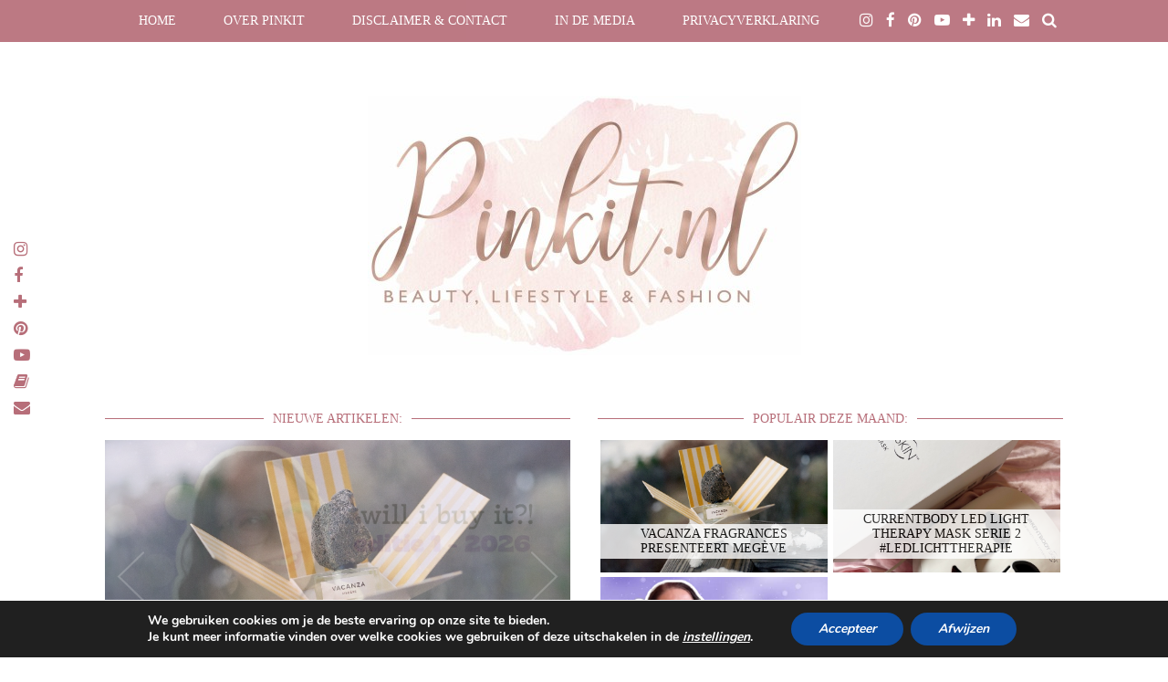

--- FILE ---
content_type: text/html; charset=utf-8
request_url: https://www.google.com/recaptcha/api2/aframe
body_size: 268
content:
<!DOCTYPE HTML><html><head><meta http-equiv="content-type" content="text/html; charset=UTF-8"></head><body><script nonce="UJFHR-hBWigrGfc0fqXrmw">/** Anti-fraud and anti-abuse applications only. See google.com/recaptcha */ try{var clients={'sodar':'https://pagead2.googlesyndication.com/pagead/sodar?'};window.addEventListener("message",function(a){try{if(a.source===window.parent){var b=JSON.parse(a.data);var c=clients[b['id']];if(c){var d=document.createElement('img');d.src=c+b['params']+'&rc='+(localStorage.getItem("rc::a")?sessionStorage.getItem("rc::b"):"");window.document.body.appendChild(d);sessionStorage.setItem("rc::e",parseInt(sessionStorage.getItem("rc::e")||0)+1);localStorage.setItem("rc::h",'1768847336943');}}}catch(b){}});window.parent.postMessage("_grecaptcha_ready", "*");}catch(b){}</script></body></html>